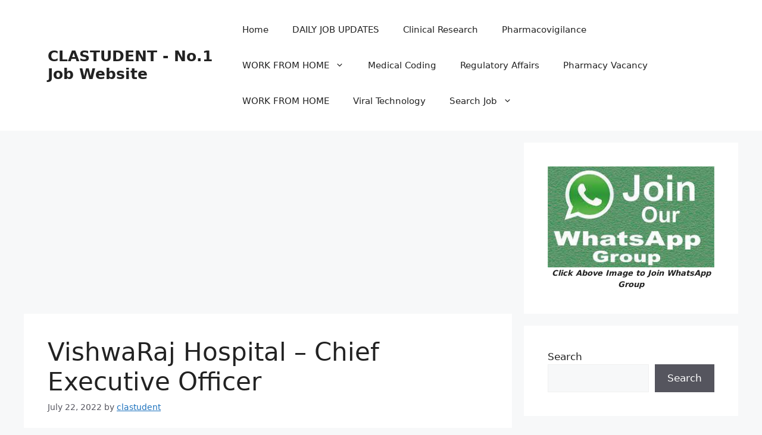

--- FILE ---
content_type: text/html; charset=utf-8
request_url: https://www.google.com/recaptcha/api2/aframe
body_size: 264
content:
<!DOCTYPE HTML><html><head><meta http-equiv="content-type" content="text/html; charset=UTF-8"></head><body><script nonce="RJol9bPgeAhvO_D4No93Bg">/** Anti-fraud and anti-abuse applications only. See google.com/recaptcha */ try{var clients={'sodar':'https://pagead2.googlesyndication.com/pagead/sodar?'};window.addEventListener("message",function(a){try{if(a.source===window.parent){var b=JSON.parse(a.data);var c=clients[b['id']];if(c){var d=document.createElement('img');d.src=c+b['params']+'&rc='+(localStorage.getItem("rc::a")?sessionStorage.getItem("rc::b"):"");window.document.body.appendChild(d);sessionStorage.setItem("rc::e",parseInt(sessionStorage.getItem("rc::e")||0)+1);localStorage.setItem("rc::h",'1769777725222');}}}catch(b){}});window.parent.postMessage("_grecaptcha_ready", "*");}catch(b){}</script></body></html>